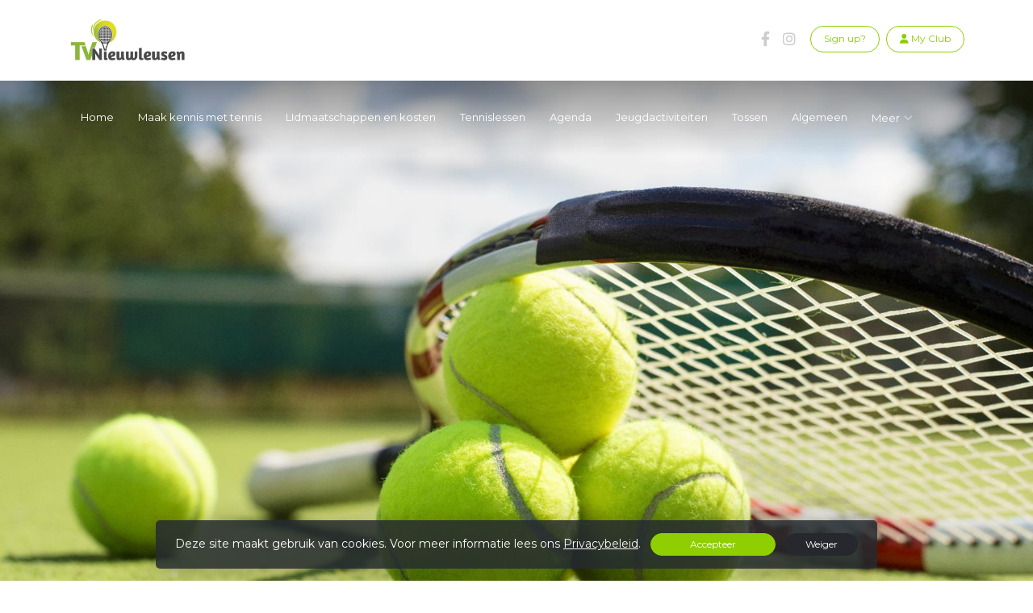

--- FILE ---
content_type: text/html; charset=utf-8
request_url: https://www.tvnieuwleusen.nl/
body_size: 10758
content:


<!DOCTYPE html>
<html>
<head>
    <meta charset="utf-8">

        <title>T.V. Nieuwleusen</title>

    <meta name="viewport" content="initial-scale=1.0, maximum-scale=1.0, user-scalable=0, width=device-width" />
    <meta name="format-detection" content="telephone=no">
    <meta name="description" content="">
    <meta name="author" content="">
    <meta name="keywords" content="" />
    <meta http-equiv="Cache-Control" content="no-cache, no-store, must-revalidate" />
    <meta http-equiv="Pragma" content="no-cache" />
    <meta http-equiv="Expires" content="0" />
    <meta property="og:site_name" content="T.V. Nieuwleusen">






    
    



        <link rel="shortcut icon" href="https://storage.knltb.club/logos/48393547-1d28-4398-bbb7-b7f8595d63e8.jpg" />

    <link rel="preload" href="/Content/webfonts/fa-brands-400.woff2" as="font" type="font/woff2" crossorigin="anonymous">
    <link rel="preload" href="/Content/webfonts/fa-solid-900.woff2" as="font" type="font/woff2" crossorigin="anonymous">

    <link href="https://static.heylisa.nl/Vendor/fontawesome/css/all.min.css" rel="stylesheet"/>

    <link href="/Template1/css?v=J7aCOTG6ITQK498pOmW1iC8ufAqLOaceSxSZ2o_AGqI1" rel="stylesheet"/>

    
    <link href="//fonts.googleapis.com/css?family=Droid+Serif:400,400i,700,700i|Montserrat:200,200i,300,300i,400,400i,500,500i,600,600i,700,700i" rel="stylesheet">
    <link href="/bundles/parsley/css?v=6x-PIxXwfApvbiPWpECJVlUW64v-WMCUP0xNJXbr4Ww1" rel="stylesheet"/>

    <link href="/content/baselayout?v=Fk_VDIRLnoliZc46aQYCLYzaJwSyU32BR4FJphT7Poo1" rel="stylesheet"/>

    <link href="https://static.heylisa.nl/Vendor/simple-line-icons/css/simple-line-icons.min.css" rel="stylesheet"/>

    
    <link href="/bundles/datepicker/css?v=1_W3GDxuMJPd1skVWvSbGA396Rd6D6ZR1iBeoT50Ruw1" rel="stylesheet"/>

    <link href="/bundles/owl-home?v=vvIvempwwbgdbtDMSWz_zx-CEfT1DcpRtygi2j1YRwU1" rel="stylesheet"/>

    



        <style>
        ::selection{background:rgba(143,206,0,0.4)}body{background-color:#fff}.divider,.owl-theme .owl-dots .owl-dot.active span,.owl-theme .owl-dots .owl-dot:hover span{background:#8fce00 !important}a:hover,.dropdown-item.active,.dropdown-item:active,.newsfeed .box a,.searchplayers .searchresults .card-body:hover a i{color:#8fce00}@media screen and (max-width:990px){.index .navbar-dark .navbar-nav .nav-link:hover{color:#8fce00 !important}nav .myaccount.create .btn{color:#8fce00 !important}nav .myaccount .btn:hover,#nav-main .personal .nav-item:hover>a,nav .myaccount .btn{background:#8fce00 !important}}.btn-white{color:#8fce00}.btn-primary{background-color:#8fce00;border-color:#8fce00;color:#000}.btn-primary:hover,.btn-primary:focus{background-color:#a1e800;border-color:#8fce00;color:#000}.btn-primary:active,.btn-primary:not([disabled]):not(.disabled):active,.btn-outline-primary:active,.btn-outline-primary:not([disabled]):not(.disabled):active{background-color:#7db500;border-color:#7db500}.col-news .box .fa-angle-right{color:#8fce00}.btn:focus,.btn-outline-primary:not([disabled]):not(.disabled):active,.btn-primary:not([disabled]):not(.disabled):active{box-shadow:0 0 0 3px rgba(143,206,0,0.5)}.btn-outline-primary,.btn-outline-primary:visited{color:#8fce00;border-color:#8fce00;background:none}.btn-outline-primary:hover,.btn-outline-primary:focus{background-color:#8fce00;border-color:#8fce00;color:#fff}.btn-secondary{border-color:#26282e;background-color:#26282e;color:#fff}.btn-secondary:hover,.btn-secondary:focus,.btn-secondary:active{border-color:#46484a;background-color:#46484a;color:#fff}.btn-outline-secondary,.btn-outline-secondary:visited{color:#696b6e;border-color:#696b6e;background:none}.btn-outline-secondary:hover,.btn-outline-secondary:focus,.btn-outline-secondary:active{border-color:#696b6e;background:#696b6e;color:#fff}.content-block-inner:before{background:-moz-linear-gradient(left,rgba(143,206,0,0) 0%,#8fce00 100%);background:-webkit-linear-gradient(left,rgba(143,206,0,0) 0%,#8fce00 100%);background:linear-gradient(left,rgba(143,206,0,0) 0%,#8fce00 100%)}.signup .content-block-inner,.content-block-inner:after{background:#8fce00 !important}.signup:before{background:#8fce00}.breadcrumb li.breadcrumb-item.past,.breadcrumb li.breadcrumb-item.past:before{background:#8fce00 !important}.breadcrumb li.breadcrumb-item.past a{color:#8fce00 !important}.breadcrumb li.breadcrumb-item.active:before{box-shadow:0 0 0 1px rgba(143,206,0,0.5) inset}.breadcrumb li.breadcrumb-item.active{background:rgba(143,206,0,0.5)}.recentplayers .card-body:hover a .fa{background:#8fce00;border-color:#8fce00}.playdates .daypart.active{background:#8fce00 !important;border-color:#8fce00 !important;box-shadow:0 7px 20px 0 rgba(143,206,0,0.3) !important}.courttime button,.courttime .timeincourt.active .custom-select:hover{background:#8fce00 !important}.courttime .timeincourt.active{background:#8fce00 !important;box-shadow:0 7px 20px 0 rgba(143,206,0,0.3) !important}.scroll nav .btn-outline-white,.nav-open nav .btn-outline-white,.scroll nav .btn-outline-white:visited{color:#8fce00;border-color:#8fce00}.scroll nav .btn-outline-white:hover{background:#8fce00;color:#fff}.form-control-custom:focus{border-color:#8fce00}header .social li a:hover,.footer .social li a:hover{color:#8fce00 !important}
    </style>
<style>
    .home .newsitems article a h3 {
    color: #333;
    font-weight: bold;
}
</style>





    <!--[if lt IE 9]>
        <script src="js/html5shiv.js"></script>
        <script src="js/respond.min.js"></script>
    <![endif]-->


</head>
<body class="index">
    <div style="display: none;">
        
    

        <input id="js-globals-input" name="js-globals-input" type="hidden" value="{&quot;cultureCode&quot;:&quot;nl-NL&quot;,&quot;cultureShortCode&quot;:&quot;nl&quot;,&quot;dateFormat&quot;:&quot;D-M-YYYY&quot;,&quot;urlDateFormat&quot;:&quot;MM/DD/YYYY&quot;,&quot;settings&quot;:{},&quot;urls&quot;:{},&quot;translations&quot;:{&quot;editQuestion&quot;:&quot;Weet je zeker dat je dit item wilt bewerken?&quot;,&quot;deleteTitle&quot;:&quot;Weet u zeker dat u dit wilt verwijderen?&quot;,&quot;deleteText&quot;:&quot;Deze actie is niet omkeerbaar!&quot;,&quot;deleteConfirmButtonText&quot;:&quot;Ja, verwijder het!&quot;,&quot;deleteCancelButtonText&quot;:&quot;Annuleren&quot;,&quot;yesText&quot;:&quot;Ja&quot;,&quot;noText&quot;:&quot;Nee&quot;,&quot;copyButtonText&quot;:&quot;Kopieer&quot;,&quot;csvButtonText&quot;:&quot;Exporteer&quot;,&quot;printButtonText&quot;:&quot;Afdrukken&quot;,&quot;unsavedChangesMessage&quot;:&quot;Er zijn aanpassingen gedaan die nog niet zijn opgeslagen. Weet je zeker dat je de pagina wilt verlaten en de wijzigingen niet wilt opslaan?&quot;,&quot;errorMessage&quot;:&quot;Fout opgetreden. Probeer het nog eens.&quot;,&quot;personalData&quot;:&quot;Persoonlijke gegevens&quot;,&quot;okText&quot;:&quot;OK&quot;,&quot;showAllNotifications&quot;:&quot;Toon alle meldingen&quot;,&quot;clubsTableEmpty&quot;:&quot;Er zijn geen verenigingen om te tonen&quot;,&quot;confirm&quot;:&quot;Bevestigen&quot;},&quot;userData&quot;:{&quot;clubName&quot;:&quot;T.V. Nieuwleusen&quot;,&quot;clubCode&quot;:&quot;68080&quot;}}"></input>
    </div>

    <div>
        
    </div>

    <script>
        global = {
            cultureCode: 'nl-NL',
            cultureShortCode: 'nl',
            dateFormat: 'D-M-YYYY',
            urlDateFormat: 'MM/DD/YYYY',
        };
    </script>

    



<header class="d-none d-lg-block">
    <div class="container">
        <div class="row">
            <div class="col-6 nav-logo">
                <a class="navbar-brand dark" href="/">
                    <img loading="lazy" src="https://storage.knltb.club/logos/53146896-4b51-44c0-9603-7c974bb71d33.jpg" alt="T.V. Nieuwleusen" title="T.V. Nieuwleusen" />
                </a>
            </div>
            <div class="col-6 secondary-nav pull-right">
                

                <a class="btn btn-outline btn-outline-primary" href="/mijn"><i class="fa fa-user"></i> <span data-localize="Client.Shared.MyProfile">My Club</span></a> 
                        <a class="btn btn-outline btn-outline-primary" href="/lid-worden" data-localize="Client.Shared.SignUp"> Sign up?</a>
                <ul class="social">
        <li>
            <a href="https://www.facebook.com/tennis.nieuwleusen" title="Facebook"><i class="fab fa-facebook-f" aria-hidden="true"></i></a>
        </li>
            <li>
            <a href="https://instagram.com/tennisverenigingnieuwleusen" title="Instagram"><i class="fab fa-instagram" aria-hidden="true"></i></a>
        </li>
        <div class="clear"></div>
</ul>
            </div>
        </div>
    </div>
</header>

<nav class="navbar-dark" role="navigation">
    <div class="container">
        <div id="nav-main">
            <div class="nav-logo">
                <a class="navbar-brand light" href="/"><img loading="lazy" src="https://storage.knltb.club/logos/53146896-4b51-44c0-9603-7c974bb71d33.jpg" alt="T.V. Nieuwleusen" width="" height=""></a>
                <a class="navbar-brand dark" href="/"><img loading="lazy" src="https://storage.knltb.club/logos/53146896-4b51-44c0-9603-7c974bb71d33.jpg" alt="T.V. Nieuwleusen" width="" height=""></a>
            </div>
            <button class="navbar-toggler d-block d-lg-none" type="button" data-toggle="collapse" data-target="#navbarSupportedContent" aria-controls="navbarSupportedContent" aria-expanded="false" aria-label="Toggle navigation">
                <span class="navbar-toggler-bars"></span>
            </button>
            <ul id="main">
                <hr class="d-block d-lg-none">
                <li class="nav-item"><a class="nav-link" data-localize="Client.Shared.Home" href="/">Home</a></li>
<li class="nav-item"><a class="nav-link" href="/maak_kennis_met_tennis">Maak kennis met tennis</a></li><li class="nav-item"><a class="nav-link" href="/lidmaatschappen_en_kosten">LIdmaatschappen en kosten</a></li><li class="nav-item"><a class="nav-link" href="/Tennislessen_en_kosten">Tennislessen </a></li><li class="nav-item"><a class="nav-link" href="/events">Agenda</a></li><li class="nav-item"><a class="nav-link" href="/jeugdactiviteiten">Jeugdactiviteiten</a></li><li class="nav-item"><a class="nav-link" href="/tossen">Tossen</a></li><li class="nav-item"><a class="nav-link" href="/algemeen">Algemeen </a></li><li class="nav-item"><a class="nav-link" href="/sponsoring">Sponsoring</a></li><li class="nav-item"><a class="nav-link" href="/fotogalerij">Fotogalerij</a></li><li class="nav-item"><a class="nav-link" href="/disclaimer">Disclaimer</a></li>
                <li class="more hidden" data-width="80">
                    <a href="#" class="nav-link">Meer</a>
                    <ul class="dropdown-menu"></ul>
                </li>
            </ul>
            <ul class="personal">
                <li class="nav-item myaccount create">
                            <a class="btn btn-outline-white btn-outline" href="/lid-worden" data-localize="Client.Shared.SignUp"> Sign up?</a>
                </li>
                <li class="nav-item myaccount">
                    <a class="btn btn-outline-white btn-outline" href="/mijn"><i class="fa fa-user"></i> <span data-localize="Client.Shared.MyProfile">My Club</span></a> 
                </li>
                
            </ul>
        </div>
    </div>
</nav>






    <div class="owl-carousel head owl-theme">
            <div class="item fade-in">
                <section class="cover text-center">

                    <div class="cover-container">
                        <div class="cover-inner">
                            <div class="lead"></div>
                        </div>
                        <div class="img-container">
                            <img src="https://images.knltb.club/api/gallery/sliderimage?id=5da5e69a-1df8-4f8b-b879-80d3c5605ab5.jpg&amp;width=1800" class="d-none d-md-block"/>
                                <img src="https://images.knltb.club/api/gallery/sliderimage?id=98c337b2-8ad1-4d08-b5d4-66e0497a76e0.jpg&amp;width=1800" class="d-md-none"/>
                        </div>
                    </div>
                </section>
            </div>
    </div>


<section class="newsfeed text-center">
    <div class="container">
        <h2 class="h3"><span data-localize="Client.Home.NewsFrom">Nieuws van</span> T.V. Nieuwleusen</h2>
        <div class="divider"></div>
        <div class="row text-left">


                <div class="col-12 col-lg-4 sidebar">
                    <div class="container">
                        <div class="row justify">

                            <div class="d-md-block col-12 col-md-6 col-lg-12 nopadding nopaddingl-md">
                                <div class="box">
                                    <div class="input-group">
    <input class="form-control py-2" type="search" placeholder="Zoeken..." id="searchInput">
    <span class="input-group-append">
        <button class="btn btn-primary" style="height:100%" id="searchBtn" data-url="/search">
            <i class="fa fa-search"></i>
        </button>
    </span>
</div>

<script>
    document.getElementById("searchBtn").addEventListener("click", function () {
            let term = $('#searchInput').val();
            if (term.length < 3) {
                $.notify('Voer alstublieft minimaal 3 karakters in', 'warning');
            } else {
                window.location.href = $(this).data('url') + '?q=' + term;
            }
    });
    document.getElementById("searchInput").addEventListener("keydown", function (e) {
        if (e.keyCode == 13) {
            let searchButton = $('#searchBtn');
            searchButton.click();
            return false;
        }
    });
</script>

                                </div>
                            </div>
                            <div class="box" id="weather-widget" data-url="/Ajax/Weather/GetClubWeather"></div>
    <div class="card courtbookingwidget mb-5 availability" style="max-width:350px">
        <div class="card-body" id="availability-content">

<h2 data-localize="Client.Availability.Header" class="h5">Beschikbare banen</h2>

<div class="row">
    <div class="col-12 days">
        <span data-localize="Client.Availability.ChooseDay" class="subtitle">Kies een dag</span>
        <a class="btn btn-light timeoption" data-ajax="true" data-ajax-begin="as.competitions.startLoadingAvailability" data-ajax-complete="as.competitions.stopLoadingAvailability" data-ajax-method="GET" data-ajax-mode="replace" data-ajax-update="#availability-content" data-localize="Client.Availability.Today" href="/Ajax/Availability/GetAvailabilityTimeFrames?day=01%2F27%2F2026%2016%3A15%3A11" id="todayAvailabilityBtn">Vandaag</a>
        <a class="btn btn-light timeoption" data-ajax="true" data-ajax-begin="as.competitions.startLoadingAvailability" data-ajax-complete="as.competitions.stopLoadingAvailability" data-ajax-method="GET" data-ajax-mode="replace" data-ajax-update="#availability-content" data-localize="Client.Availability.Tomorrow" href="/Ajax/Availability/GetAvailabilityTimeFrames?day=01%2F28%2F2026%2000%3A00%3A00" id="tomorrowAvailabilityBtn">Morgen</a>
        <button type="button" class='btn btn-light timeoption input-group date' id= "dateAvailabilityBtn" >
            <i class="fa fa-calendar"></i>
        </button>
        <hr class="mb-3 mt-1">
    </div>
</div>
        </div>
    </div>
    <div class="box competition">
        <div class="col-12" id="competition-content">
                <span data-localize="Client.Home.SelectCompetition">Select a competition</span>
    <table class="table table-hover">
            <tr>
                <td>
                    <a data-ajax="true" data-ajax-begin="as.competitions.startLoadingCompetition" data-ajax-complete="as.competitions.stopLoadingCompetition" data-ajax-method="GET" data-ajax-mode="replace" data-ajax-update="#competition-content" href="/Ajax/Competition/GetCompetitionPools?competitionId=668">KNLTB najaar Tennis 2025</a>
                </td>
            </tr>
    </table>

        </div>
    </div>
    <section class="agenda text-center">
        <div class="container">
            <h3 data-localize="Client.Shared.ClubAgenda">Clubagenda</h3>
            <div class="divider"></div>
            <div class="row">
                    <div class="col-6 col-md-3 col-agenda">
                        <a href="/events/nieuwjaarborrel_en_tossen/d04a1855-134f-4102-a3ce-21927087be5d">
                            <div class="box">
                                <h5 class="mt-4 ml-4 mr-4">Nieuwjaarborrel en Tossen</h5>
                                    <p class="emphasis ml-4 mr-4">30 jan 19:30 - 23:00</p>
                                
                               
                            </div>
                        </a>
                    </div>
                    <div class="col-6 col-md-3 col-agenda">
                        <a href="/events/informatieavond_en_inschrijving_kantinedienst/7f99b5da-0784-4e76-9222-3b6ddb2ed301">
                            <div class="box">
                                <h5 class="mt-4 ml-4 mr-4">Informatieavond en Inschrijving Kantinedienst</h5>
                                    <p class="emphasis ml-4 mr-4">20 mrt 19:00 - 22:00</p>
                                
                               
                            </div>
                        </a>
                    </div>
                    <div class="col-6 col-md-3 col-agenda">
                        <a href="/events/ouders_informatieavond/43537749-55a5-4880-b838-eb071bd3f113">
                            <div class="box">
                                <h5 class="mt-4 ml-4 mr-4">Ouders informatieavond</h5>
                                    <p class="emphasis ml-4 mr-4">20 mrt 19:30 - 22:00</p>
                                
                               
                            </div>
                        </a>
                    </div>
                    <div class="col-6 col-md-3 col-agenda">
                        <a href="/events/open_dag/735d6c38-115e-43ae-bc52-f828593e23bb">
                            <div class="box">
                                <h5 class="mt-4 ml-4 mr-4">Open dag</h5>
                                    <p class="emphasis ml-4 mr-4">21 mrt 13:00 - 16:00</p>
                                
                               
                            </div>
                        </a>
                    </div>

                <div class="container text-center"><a class="btn btn-primary" href="/events" role="button" data-localize="Client.Shared.TotalClubAgenda">GEHELE CLUB AGENDA</a></div>

            </div>
        </div>
    </section>   
    <a href="https://meetandplay.nl/club/68080">
            <img src="/Content/Images/meetandplay/MeetAndPlayBookTennis.jpg"/>
    </a>


    <div class="d-none d-md-block col-12 col-md-6 col-lg-12 nopadding nopaddingr-md">
        <div class="box facebook">
            

<script>
    (function (d, s, id) {
        var js, fjs = d.getElementsByTagName(s)[0];
        if (d.getElementById(id)) return;
        js = d.createElement(s); js.id = id;
        js.src = "//connect.facebook.net/" + 'nl-NL'.replace("-", "_") + "/sdk.js#xfbml=1&version=v2.10";
        fjs.parentNode.insertBefore(js, fjs);
    }(document, 'script', 'facebook-jssdk'));
</script>

<div style="height:500px">
    <div id="fb-root"></div>
    <div class="fb-page" data-href="https://www.facebook.com/tennis.nieuwleusen" data-tabs="timeline" data-small-header="true" data-height="500" data-adapt-container-width="true" data-hide-cover="false" data-show-facepile="false">
        <blockquote cite="https://www.facebook.com/tennis.nieuwleusen" class="fb-xfbml-parse-ignore">
            <a href="https://www.facebook.com/tennis.nieuwleusen" data-localize="Client.Shared.Facebook" target="_top">Facebook</a>
        </blockquote>
    </div>
</div>
<script>
    (function (d, s, id) {
        var js, fjs = d.getElementsByTagName(s)[0];
        if (d.getElementById(id)) return;
        js = d.createElement(s); js.id = id;
        js.src = "//connect.facebook.net/" + global.cultureCode.replace("-", "_") + "/sdk.js#xfbml=1&version=v2.10";
        fjs.parentNode.insertBefore(js, fjs);
    }(document, 'script', 'facebook-jssdk'));
</script>
        </div>
    </div>
    <a href="https://meetandplay.nl/club/68080">
            <img src="/Content/Images/meetandplay/MeetAndPlayCourtBooking.jpg"/>
    </a>




                        </div>
                    </div>
                </div>

                <div class="col-12 col-lg-8">
                    


<div id="newsList" class="row justify">

    <div class="col-12 col-news">
        <div class="box">
            <a href="/nieuws/bespeelbaarheid_tennisbanen/05d34426-5fb8-4022-a3f2-0762c8703bc3">

                



                <h3 class="mt-4 ml-4 mr-4 h5">Bespeelbaarheid tennisbanen <i class="fa fa-angle-right pull-right" aria-hidden="true"></i></h3>
                <p class="emphasis ml-4 mr-4">29 december 2024</p>
                
                    <p class="ml-4 mr-4">Hier kun je lezen wanneer je wel en wanneer je niet op de tennisbanen mag spelen.</p>
            </a>
        </div>
    </div>
</div>
<br />




                </div>
        </div>
    </div>
</section>

    <section class="agenda text-center">
        <div class="container">
            <h3 data-localize="Client.Shared.ClubAgenda">Clubagenda</h3>
            <div class="divider"></div>
            <div class="row">
                    <div class="col-6 col-md-3 col-agenda">
                        <a href="/events/nieuwjaarborrel_en_tossen/d04a1855-134f-4102-a3ce-21927087be5d">
                            <div class="box">
                                <h5 class="mt-4 ml-4 mr-4">Nieuwjaarborrel en Tossen</h5>
                                    <p class="emphasis ml-4 mr-4">30 jan 19:30 - 23:00</p>
                                
                               
                            </div>
                        </a>
                    </div>
                    <div class="col-6 col-md-3 col-agenda">
                        <a href="/events/informatieavond_en_inschrijving_kantinedienst/7f99b5da-0784-4e76-9222-3b6ddb2ed301">
                            <div class="box">
                                <h5 class="mt-4 ml-4 mr-4">Informatieavond en Inschrijving Kantinedienst</h5>
                                    <p class="emphasis ml-4 mr-4">20 mrt 19:00 - 22:00</p>
                                
                               
                            </div>
                        </a>
                    </div>
                    <div class="col-6 col-md-3 col-agenda">
                        <a href="/events/ouders_informatieavond/43537749-55a5-4880-b838-eb071bd3f113">
                            <div class="box">
                                <h5 class="mt-4 ml-4 mr-4">Ouders informatieavond</h5>
                                    <p class="emphasis ml-4 mr-4">20 mrt 19:30 - 22:00</p>
                                
                               
                            </div>
                        </a>
                    </div>
                    <div class="col-6 col-md-3 col-agenda">
                        <a href="/events/open_dag/735d6c38-115e-43ae-bc52-f828593e23bb">
                            <div class="box">
                                <h5 class="mt-4 ml-4 mr-4">Open dag</h5>
                                    <p class="emphasis ml-4 mr-4">21 mrt 13:00 - 16:00</p>
                                
                               
                            </div>
                        </a>
                    </div>

                <div class="container text-center"><a class="btn btn-primary" href="/events" role="button" data-localize="Client.Shared.TotalClubAgenda">GEHELE CLUB AGENDA</a></div>

            </div>
        </div>
    </section>   


<section class="signup" style="background-image: url(/Content/Template1/images/block-image1.png); background-size: cover; background-position: center center; background-repeat: no-repeat;">
    <img src="/Content/Template1/images/block-image1.png" alt="image" style="display: none;">
    <div class="container">
        <div class="row">
            <div class="col-sm-12">
                <div class="content-block-inner">
                    <div class="content-block-text">
                        <h2><span data-localize="Client.Shared.ApplyNowTo">Word lid van</span> T.V. Nieuwleusen</h2>
                        <p data-localize="Client.Shared.ApplyNowInfo">En ontvang nu de eerste 3 maanden gratis lidmaatschap.</p>
                        <a class="read-more btn btn-white" href="/lid-worden"><span data-localize="Client.Shared.ApplyNow">Schrijf je nu in</span> <i class="fa fa-pencil" aria-hidden="true"></i></a>
                    </div>
                </div>
            </div>
        </div>
    </div>
</section>




    <section class="content">
        <div class="container">
            <div class="row justify-center">
                <div class="col-md-5 text-center">
                </div>
                <div class="col-md-6 offset-md-1 text-center text-md-left">
                    <h2 class="mb-4 mt-4">T.V. Nieuwleusen</h2>
                    <p class="mb-4"><p><em>Het tennispark van Tennisvereniging Nieuwleusen, gelegen naast de Spil, biedt u de mogelijkheid om 7 dagen per week te tennissen op prachtige zand ingestrooide kunstgrasbanen. Er kan het hele jaar door worden getennist op het kunstgras en dankzij de baanverlichting kan er ook in de avonduren getennist worden.</em></p></p>
                </div>
            </div>
        </div>
    </section>




    <div id="sponsor-list" data-url="/Ajax/Sponsor/GetSponsors">

    </div>

<section class="contact">
    <div style="background-image: url('/Content/Images/maps-bg.jpg');position: absolute; top: 0; right: 0; bottom: 0; left: 0; background-repeat: no-repeat; background-position: center center; background-size: cover;"></div>
    <div class="container">
        <div class="row contact-details">
            <div class="col-sm-6 text-center text-md-left mb-4">
                    <h4 data-localize="Client.Shared.Questions">Vragen?</h4>
                    <div class="contact-form mt-4" id="contact-form" data-url="/Ajax/Contact/Index">
                    </div>
            </div>
            <div class="col-sm-5 ml-auto text-center text-md-left">
                <img src="https://storage.knltb.club/logos/ed937050-5692-45f0-8585-d1236f4b5534.jpg" alt="logo" title="Logo" height="70" />
                    <h4 class="pt-4"><i class="fa fa-envelope-open" aria-hidden="true"></i> <span data-localize="Client.Shared.Email">E-mail</span></h4>
                    <p><a href="/cdn-cgi/l/email-protection#3e575058517e4a4850575b4b49525b4b4d5b50105052"><span class="__cf_email__" data-cfemail="6900070f06291d1f07000c1c1e050c1c1a0c07470705">[email&#160;protected]</span></a></p>
                                    <h4 class="pt-2"><i class="fa fa-phone" aria-hidden="true"></i> <span data-localize="Client.Shared.Phone">Telefoon</span></h4>
                    <p><a href="tel:+31 529 483 221">+31 529 483 221</a></p>
                                    <h4 class="pt-2"><i class="fa fa-map-marker" aria-hidden="true"></i> 
TV Nieuwleusen                    </h4>
                    <p>
                        Koningin Julianalaan 8a<br />
                        7711 KK Nieuwleusen<br />
                    </p>
                                    <h4 class="pt-2">KVK-nummer</h4>
                    <p>5027957</p>
            </div>
        </div>
    </div>
</section>    <footer class="footer">
        <div class="container">
            <div class="row">
                <div class="col-md-6 text-center text-md-left">
                    <p class="copyright">
                        Copyright 2026 &copy; T.V. Nieuwleusen -
                            <a href="https://www.knltb.club/" title="KNLTB.Club" target="_blank" rel="noopener noreferrer"> Powered by KNLTB.Club - Built by LISA </a>
                    </p>
                </div>
                <div class="col-md-6 text-center text-md-right">
                    <ul class="social">
        <li>
            <a href="https://www.facebook.com/tennis.nieuwleusen" title="Facebook"><i class="fab fa-facebook-f" aria-hidden="true"></i></a>
        </li>
            <li>
            <a href="https://instagram.com/tennisverenigingnieuwleusen" title="Instagram"><i class="fab fa-instagram" aria-hidden="true"></i></a>
        </li>
        <div class="clear"></div>
</ul>
                </div>
            </div>
        </div>
    </footer>



    <script data-cfasync="false" src="/cdn-cgi/scripts/5c5dd728/cloudflare-static/email-decode.min.js"></script><script type='text/javascript'>
        !(function (cfg){function e(){cfg.onInit&&cfg.onInit(n)}var x,w,D,t,E,n,C=window,O=document,b=C.location,q="script",I="ingestionendpoint",L="disableExceptionTracking",j="ai.device.";"instrumentationKey"[x="toLowerCase"](),w="crossOrigin",D="POST",t="appInsightsSDK",E=cfg.name||"appInsights",(cfg.name||C[t])&&(C[t]=E),n=C[E]||function(g){var f=!1,m=!1,h={initialize:!0,queue:[],sv:"8",version:2,config:g};function v(e,t){var n={},i="Browser";function a(e){e=""+e;return 1===e.length?"0"+e:e}return n[j+"id"]=i[x](),n[j+"type"]=i,n["ai.operation.name"]=b&&b.pathname||"_unknown_",n["ai.internal.sdkVersion"]="javascript:snippet_"+(h.sv||h.version),{time:(i=new Date).getUTCFullYear()+"-"+a(1+i.getUTCMonth())+"-"+a(i.getUTCDate())+"T"+a(i.getUTCHours())+":"+a(i.getUTCMinutes())+":"+a(i.getUTCSeconds())+"."+(i.getUTCMilliseconds()/1e3).toFixed(3).slice(2,5)+"Z",iKey:e,name:"Microsoft.ApplicationInsights."+e.replace(/-/g,"")+"."+t,sampleRate:100,tags:n,data:{baseData:{ver:2}},ver:undefined,seq:"1",aiDataContract:undefined}}var n,i,t,a,y=-1,T=0,S=["js.monitor.azure.com","js.cdn.applicationinsights.io","js.cdn.monitor.azure.com","js0.cdn.applicationinsights.io","js0.cdn.monitor.azure.com","js2.cdn.applicationinsights.io","js2.cdn.monitor.azure.com","az416426.vo.msecnd.net"],o=g.url||cfg.src,r=function(){return s(o,null)};function s(d,t){if((n=navigator)&&(~(n=(n.userAgent||"").toLowerCase()).indexOf("msie")||~n.indexOf("trident/"))&&~d.indexOf("ai.3")&&(d=d.replace(/(\/)(ai\.3\.)([^\d]*)$/,function(e,t,n){return t+"ai.2"+n})),!1!==cfg.cr)for(var e=0;e<S.length;e++)if(0<d.indexOf(S[e])){y=e;break}var n,i=function(e){var a,t,n,i,o,r,s,c,u,l;h.queue=[],m||(0<=y&&T+1<S.length?(a=(y+T+1)%S.length,p(d.replace(/^(.*\/\/)([\w\.]*)(\/.*)$/,function(e,t,n,i){return t+S[a]+i})),T+=1):(f=m=!0,s=d,!0!==cfg.dle&&(c=(t=function(){var e,t={},n=g.connectionString;if(n)for(var i=n.split(";"),a=0;a<i.length;a++){var o=i[a].split("=");2===o.length&&(t[o[0][x]()]=o[1])}return t[I]||(e=(n=t.endpointsuffix)?t.location:null,t[I]="https://"+(e?e+".":"")+"dc."+(n||"services.visualstudio.com")),t}()).instrumentationkey||g.instrumentationKey||"",t=(t=(t=t[I])&&"/"===t.slice(-1)?t.slice(0,-1):t)?t+"/v2/track":g.endpointUrl,t=g.userOverrideEndpointUrl||t,(n=[]).push((i="SDK LOAD Failure: Failed to load Application Insights SDK script (See stack for details)",o=s,u=t,(l=(r=v(c,"Exception")).data).baseType="ExceptionData",l.baseData.exceptions=[{typeName:"SDKLoadFailed",message:i.replace(/\./g,"-"),hasFullStack:!1,stack:i+"\nSnippet failed to load ["+o+"] -- Telemetry is disabled\nHelp Link: https://go.microsoft.com/fwlink/?linkid=2128109\nHost: "+(b&&b.pathname||"_unknown_")+"\nEndpoint: "+u,parsedStack:[]}],r)),n.push((l=s,i=t,(u=(o=v(c,"Message")).data).baseType="MessageData",(r=u.baseData).message='AI (Internal): 99 message:"'+("SDK LOAD Failure: Failed to load Application Insights SDK script (See stack for details) ("+l+")").replace(/\"/g,"")+'"',r.properties={endpoint:i},o)),s=n,c=t,JSON&&((u=C.fetch)&&!cfg.useXhr?u(c,{method:D,body:JSON.stringify(s),mode:"cors"}):XMLHttpRequest&&((l=new XMLHttpRequest).open(D,c),l.setRequestHeader("Content-type","application/json"),l.send(JSON.stringify(s)))))))},a=function(e,t){m||setTimeout(function(){!t&&h.core||i()},500),f=!1},p=function(e){var n=O.createElement(q),e=(n.src=e,t&&(n.integrity=t),n.setAttribute("data-ai-name",E),cfg[w]);return!e&&""!==e||"undefined"==n[w]||(n[w]=e),n.onload=a,n.onerror=i,n.onreadystatechange=function(e,t){"loaded"!==n.readyState&&"complete"!==n.readyState||a(0,t)},cfg.ld&&cfg.ld<0?O.getElementsByTagName("head")[0].appendChild(n):setTimeout(function(){O.getElementsByTagName(q)[0].parentNode.appendChild(n)},cfg.ld||0),n};p(d)}cfg.sri&&(n=o.match(/^((http[s]?:\/\/.*\/)\w+(\.\d+){1,5})\.(([\w]+\.){0,2}js)$/))&&6===n.length?(d="".concat(n[1],".integrity.json"),i="@".concat(n[4]),l=window.fetch,t=function(e){if(!e.ext||!e.ext[i]||!e.ext[i].file)throw Error("Error Loading JSON response");var t=e.ext[i].integrity||null;s(o=n[2]+e.ext[i].file,t)},l&&!cfg.useXhr?l(d,{method:"GET",mode:"cors"}).then(function(e){return e.json()["catch"](function(){return{}})}).then(t)["catch"](r):XMLHttpRequest&&((a=new XMLHttpRequest).open("GET",d),a.onreadystatechange=function(){if(a.readyState===XMLHttpRequest.DONE)if(200===a.status)try{t(JSON.parse(a.responseText))}catch(e){r()}else r()},a.send())):o&&r();try{h.cookie=O.cookie}catch(k){}function e(e){for(;e.length;)!function(t){h[t]=function(){var e=arguments;f||h.queue.push(function(){h[t].apply(h,e)})}}(e.pop())}var c,u,l="track",d="TrackPage",p="TrackEvent",l=(e([l+"Event",l+"PageView",l+"Exception",l+"Trace",l+"DependencyData",l+"Metric",l+"PageViewPerformance","start"+d,"stop"+d,"start"+p,"stop"+p,"addTelemetryInitializer","setAuthenticatedUserContext","clearAuthenticatedUserContext","flush"]),h.SeverityLevel={Verbose:0,Information:1,Warning:2,Error:3,Critical:4},(g.extensionConfig||{}).ApplicationInsightsAnalytics||{});return!0!==g[L]&&!0!==l[L]&&(e(["_"+(c="onerror")]),u=C[c],C[c]=function(e,t,n,i,a){var o=u&&u(e,t,n,i,a);return!0!==o&&h["_"+c]({message:e,url:t,lineNumber:n,columnNumber:i,error:a,evt:C.event}),o},g.autoExceptionInstrumented=!0),h}(cfg.cfg),(C[E]=n).queue&&0===n.queue.length?(n.queue.push(e),n.trackPageView({})):e();})({
            src: "https://js.monitor.azure.com/scripts/b/ai.3.gbl.min.js",
            // name: "appInsights", // Global SDK Instance name defaults to "appInsights" when not supplied
            // ld: 0, // Defines the load delay (in ms) before attempting to load the sdk. -1 = block page load and add to head. (default) = 0ms load after timeout,
            // useXhr: 1, // Use XHR instead of fetch to report failures (if available),
            // dle: true, // Prevent the SDK from reporting load failure log
            crossOrigin: "anonymous", // When supplied this will add the provided value as the cross origin attribute on the script tag
            // onInit: null, // Once the application insights instance has loaded and initialized this callback function will be called with 1 argument -- the sdk instance (DON'T ADD anything to the sdk.queue -- As they won't get called)
            // sri: false, // Custom optional value to specify whether fetching the snippet from integrity file and do integrity check
            cfg: { // Application Insights Configuration
            connectionString: 'InstrumentationKey=c3118f3c-7683-4752-b28e-00740d527661;IngestionEndpoint=https://westeurope-4.in.applicationinsights.azure.com/;LiveEndpoint=https://westeurope.livediagnostics.monitor.azure.com/;ApplicationId=a89aa0a1-c676-46df-aaa0-7b073929d7d1',
            samplingPercentage: 25
        }});
    </script>

    <script src="/bundles/jquery?v=7CQv5VtlR7Dwp5tV1n-AA9KCU0a7ROA-j_bUe29PjHY1"></script>

    <script src="/bundles/purify/js?v=8gCsU8bUYkXNzhs9ra-QDsXiWt88P1rUOGSCRi1nPGI1"></script>

    <script src="/scripts/localize?v=F3r7hIqCXuCbaXqk0PuYFOhbcMA0vD8ImI5bukfDsd01"></script>


    <script type="application/ld+json">
        {
        "@context": "http://schema.org",
        "@type": "TennisComplex",
        "address": {
        "@type": "PostalAddress",
        "streetAddress": "Koningin Julianalaan 8a",
        "postalCode": "7711 KK",
        "addressLocality": "Nieuwleusen"
        },
        "name": "T.V. Nieuwleusen",
        "image": "https://storage.knltb.club/logos/ed937050-5692-45f0-8585-d1236f4b5534.jpg",
        "telephone": "+31 529 483 221",
        "url": "https://www.tvnieuwleusen.nl"
        }
    </script>

    <script src="https://cdnjs.cloudflare.com/ajax/libs/popper.js/1.11.0/umd/popper.min.js" integrity="sha384-b/U6ypiBEHpOf/4+1nzFpr53nxSS+GLCkfwBdFNTxtclqqenISfwAzpKaMNFNmj4" crossorigin="anonymous"></script>
    <script src="https://cdnjs.cloudflare.com/ajax/libs/tether/1.4.0/js/tether.min.js" integrity="sha384-DztdAPBWPRXSA/3eYEEUWrWCy7G5KFbe8fFjk5JAIxUYHKkDx6Qin1DkWx51bBrb" crossorigin="anonymous"></script>

    <script src="/scripts/baselayout?v=qFc7D43YbFcAp1fZ0Zd5aXzMojtMKLXWq4pXrcWegC01"></script>


    <script src="/Template1/js?v=63HfSv-2c7yvFsr0PKlG7RsagiXVNX2SauP1ILUnWMA1"></script>


    
    
    <script src="/bundles/datepicker/js?v=4edE6LTdxvnozIqvAsRGFk2c7tQNfcfmR_1Vmv48FRM1"></script>

    <script src="/scripts/owl-home?v=B4-K1KHy4wNoAEgOGGGNA_CtcoUzFnFfMcKZkDHr3_E1"></script>

    <script src="/scripts/layoutHome?v=Ai5Up6vOpeZEwdv1HRW5RCGAQn4k3h_yru2kcgLaKUs1"></script>

    
    <script src="/scripts/home?v=QXpSyeS2JYtTJXvpKrWRqfJi3llskVI9qGhJop1YceI1"></script>





<link href="/bundles/cookie-law-info-bar/css?v=S_NsWeXYyzDhV4tBfzLBEfywqHpAl8t8TVXqLKjTwko1" rel="stylesheet"/>
        <div class="py-3 fixed-bottom cookie-law-info-bar" style="display:none;">
            <span class="mx-4">

                Deze site maakt gebruik van cookies. Voor meer informatie lees ons <a href="https://www.knltb.club/privacy/" target="_blank" rel="noopener noreferrer" class="btn-link text-light"><u>Privacybeleid</u></a>.
                <div class="clearfix d-sm-none"></div>
                <a ref="javascript:void(0)" onclick="" id="cookie_accept" class="btn btn-sm btn-primary mx-2 px-5">Accepteer</a>  <a ref="javascript:void(0)" onclick="" id="cookie_reject" class="btn btn-sm btn-secondary px-4">Weiger</a>
            </span>
        </div>
<script src="/bundles/cookie-law-info-bar/js?v=-TKS4hSzMP-iB0AqQwkprG4oOzOk_yYz7qc2WhOn87A1"></script>

    <!-- Google Analytics -->

<script>
        (function (i, s, o, g, r, a, m) {
            i['GoogleAnalyticsObject'] = r; i[r] = i[r] || function () {
                (i[r].q = i[r].q || []).push(arguments)
            }, i[r].l = 1 * new Date(); a = s.createElement(o),
            m = s.getElementsByTagName(o)[0]; a.async = 1; a.src = g; m.parentNode.insertBefore(a, m)
        })(window, document, 'script', 'https://www.google-analytics.com/analytics.js', 'ga');

        ga('set', 'anonymizeIp', true);
        ga('create', 'UA-102449622-1', 'auto');
      

        ga('send', 'pageview');
    </script>
    <!-- End Google Analytics -->  

    <script src="/bundles/resource-manager?v=RXtmXNvvOZPOoFm3t_hg-sKcPMOVgPxGHXNhAw19K6U1"></script>


</body>
</html>

--- FILE ---
content_type: text/javascript; charset=utf-8
request_url: https://www.tvnieuwleusen.nl/scripts/home?v=QXpSyeS2JYtTJXvpKrWRqfJi3llskVI9qGhJop1YceI1
body_size: -89
content:
!function(n){function t(r){if(i[r])return i[r].exports;var u=i[r]={i:r,l:!1,exports:{}};return n[r].call(u.exports,u,u.exports,t),u.l=!0,u.exports}var i={};t.m=n;t.c=i;t.d=function(n,i,r){t.o(n,i)||Object.defineProperty(n,i,{enumerable:!0,get:r})};t.r=function(n){"undefined"!=typeof Symbol&&Symbol.toStringTag&&Object.defineProperty(n,Symbol.toStringTag,{value:"Module"});Object.defineProperty(n,"__esModule",{value:!0})};t.t=function(n,i){var r,u;if((1&i&&(n=t(n)),8&i)||4&i&&"object"==typeof n&&n&&n.__esModule)return n;if(r=Object.create(null),t.r(r),Object.defineProperty(r,"default",{enumerable:!0,value:n}),2&i&&"string"!=typeof n)for(u in n)t.d(r,u,function(t){return n[t]}.bind(null,u));return r};t.n=function(n){var i=n&&n.__esModule?function(){return n.default}:function(){return n};return t.d(i,"a",i),i};t.o=function(n,t){return Object.prototype.hasOwnProperty.call(n,t)};t.p="";t(t.s=60)}({60:function(){var n=1;$(document).on("click","#moreNews",function(){var t=$(this),i=t.html();n<$("#moreNews").data("total-pages")?(n++,$.ajax({type:"GET",url:$(this).data("url")+"?page="+n,async:"true",dataType:"html",beforeSend:function(){t.prop("disabled",!0);t.html(t.data("loading-text"))},success:function(t){$("#newsList").append(t);n>=$("#moreNews").data("total-pages")&&$("#moreNews").hide()},complete:function(){t.prop("disabled",!1);t.html(i)}})):$("#moreNews").hide()})}})